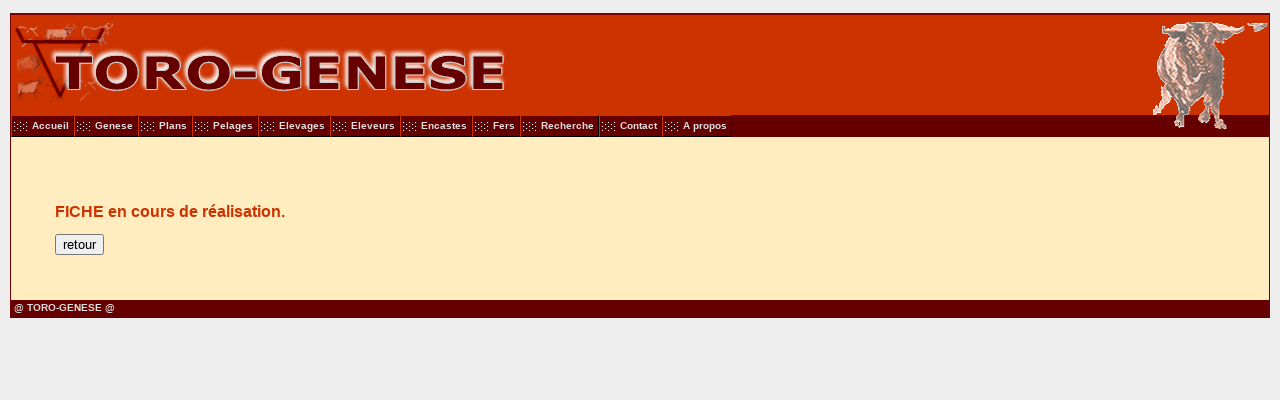

--- FILE ---
content_type: text/html; charset=iso-8859-1
request_url: http://genese-toro.com/php/fiche.php?type=elevage&id=gzlz_sch_dlp
body_size: 1275
content:
  



<!DOCTYPE html PUBLIC "-//W3C//DTD XHTML 1.0 Transitional//EN" "http://www.w3.org/TR/xhtml1/DTD/xhtml1-transitional.dtd">
<html>


<head>
	<meta http-equiv="Content-Type" content="text/html; charset=iso-8859-1" />
	<meta http-equiv="Content-language" content="fr" />
	<meta name="copyright" content="2005 Genese-Toro" />
	<meta name="author" content="Genese-toro" />
	<meta name="expires" content="never" />
	<meta name="rating" content="general" />
	<meta name="revisit-after" content="7 days" />
	<meta name="robots" content="all" />
	<meta name="subject" content="Les origines du taureau de combat [Tauromachie]" />
	<meta name="keywords" content="taureau, taureaux, toro, toros, toro de lidia, combat, combats, genèse, genesis, elevage, encaste, eleveur, fer, tauromachie" />
	<meta name="description" content="Le taureau de combat - El toro de lidia" />
	<meta name="title" content="TORO-GENESE - Fiche" />
	<title>© TORO-GENESE - Fiche</title>
	
	<script src="http://genese-toro.com/js/tg.js" type="text/javascript"></script>
	<script src="http://genese-toro.com/js/calendrier.js" type="text/javascript"></script>
	<link href="http://genese-toro.com/css/tg.css" rel="stylesheet" type="text/css" />
	<link href="http://genese-toro.com/css/calendrier.css" rel="stylesheet" type="text/css" />
	<link rel="SHORTCUT ICON" href="http://genese-toro.com/img/favicon.ico" />
	<script type="text/javascript">
		<!--
		function MM_preloadImages() { //v3.0
			var d=document; if(d.images){ if(!d.MM_p) d.MM_p=new Array();
				var i,j=d.MM_p.length,a=MM_preloadImages.arguments; for(i=0; i<a.length; i++)
				if (a[i].indexOf("#")!=0){ d.MM_p[j]=new Image; d.MM_p[j++].src=a[i];}}
		}
		//-->
	</script>
</head>
<body>
	<div id="container">
		<div id="pageHeader">
			<h1><span>TORO-GENESE</span></h1>
		</div>
	
		
    <!-- Affichage du menu -->
    <!-- ================================= -->
    <ul id="nav">
	
<li><a href='http://genese-toro.com/php/index.php' target='_parent'>Accueil</a></li>
<li><a href='http://genese-toro.com/php/genese.php' target='_parent'>Genese</a></li>
<li><a href='http://genese-toro.com/php/plans.php' target='_parent'>Plans</a></li>
<li><a href='http://genese-toro.com/php/index_pelages.php' target='_parent'>Pelages</a></li>
<li><a href='http://genese-toro.com/php/index_fiches.php?type=elevage' target='_parent'>Elevages</a></li>
<li><a href='http://genese-toro.com/php/index_fiches.php?type=eleveur' target='_parent'>Eleveurs</a></li>
<li><a href='http://genese-toro.com/php/index_fiches.php?type=encaste' target='_parent'>Encastes</a></li>
<li><a href='http://genese-toro.com/php/index_fiches.php?type=fer' target='_parent'>Fers</a></li>
<li><a href='http://genese-toro.com/php/recherche.php' target='_parent'>Recherche</a></li>
<li><a href='http://genese-toro.com/php/contact.php' target='_parent'>Contact</a></li>
<li><a href='http://genese-toro.com/php/apropos.php' target='_parent'>A propos</a></li>	
    </ul><br>
    
    <!-- ================================= -->
				
		<div id="main">				

	<div id="content">
		
	
		
	
		
	
		
<H2>FICHE en cours de réalisation.</H2><input type='button' value='retour' onclick='history.back();'>	
		
	
	</div> <!--  Fin du content -->

		</div> <!--  Fin du main -->
	
	    <!-- Le pied de page -->
	    <!-- =============== -->
		<div id="pageFooter">
			<p>@ TORO-GENESE @</p>
		</div>
    
	</div> <!--  Fin du container -->
</body>
</html>	

--- FILE ---
content_type: text/css
request_url: http://genese-toro.com/css/tg.css
body_size: 6953
content:
/**
 * Projet TOROGENESE
 * @version 4.0
 * @author P. Barral
 * @copyright @torogenese
 ***************************************************************************************************
 * Styles du site TOROGENESE
 * version 6
 ***************************************************************************************************
 * Modifications :
 *  - 27/12/2008 BPH :  modif background dans container
 */


/* Paramètres généraux */
html {
	margin: 0; padding: 0; 
}
body { 
	SCROLLBAR-FACE-COLOR: #660000;SCROLLBAR-HIGHLIGHT-COLOR: #FFFFFF;SCROLLBAR-3DLIGHT-COLOR: #CC3300;SCROLLBAR-DARKSHADOW-COLOR: #000000;SCROLLBAR-SHADOW-COLOR: #808080;SCROLLBAR-ARROW-COLOR: #FFFFFF;SCROLLBAR-TRACK-COLOR: #E0E0E0;
	margin: 1%.8%; padding: 0;
	color: #000; background: #EEE;
	font-family: Verdana, Arial, Helvetica, sans-serif;
}
#container {
	background: #FFECBF;
	margin: 0;
	padding: 0;
	text-align: left;
	border-top: 2px solid #770000;
	border-left: 1px solid #770000;
	border-right: 1px solid #770000;
}

/* Entete & menu */
#pageHeader {
	background: #C30 url(../img/fond-small.gif) 100% 10% no-repeat;
  	height: 100px; 
}
#pageHeader h1 {
	background: #C30 url(../img/titre.gif) no-repeat 0% 0%;
	height: 90px;
	margin-top: 0px;
	Width: 500px;
}
#pageHeader h1 span {
	visibility: hidden;
}
#nav {
	margin: 0; padding: 0; height: 1.4em;  
	background: rgb(40%,0%,0%) url(../img/fond-small.gif) no-repeat 100% 105% ;
}
#nav li {
	list-style: none; float: left;
	font-size: 10px; line-height: 20px; white-space: nowrap;
}
#nav a {
	display: block; float: left; padding: 0 4px 0 20px;
	font-size: 10px;
	text-decoration: none; font-weight: bold;
	border: 1px solid; border-color: #CC3300 #000 #000 #CC3300;
	background: rgb(40%,0%,0%) url(../img/tab-bumps.gif) 2px 50% no-repeat;
	color: #DDD;
	width: .1em;
}
/* fixes IE6 hack */
html>body #nav a { 
	width: auto;
}    
/* Commented Backslash Hack hides rule from IE5-Mac \*/
#nav a {
	float: none;
}
#nav a:hover {
	background-color: #CD7329; color: #EEE;
	border-color: #000 #CCC #CCC #000;
}
#nav #current, #nav #current a {
	color: #EEE; 
	background-color: #C30;
}

/* ---------Partie principale----------- */
#main {
	font-size: small;
	color: #7F0000;
	background: #FFECBF;
	margin: 0;
	padding: 2% 2%;
	clear: left;
	border-top: 0px solid #FF0000;
	text-align: justify;
}
#main h1 {
	font-size: 1.6em;
	color: #C30;
	background: #FFECBF;
	padding: 0px 0px 0px 0px;
	border-top: 1px dashed #C30;
	border-bottom: 1px dashed #C30;
	font-stretch: expanded;
}
#main h2 {
	font-size: 1.2em; 
	color: #C30; 
	padding:  0px 0px 0px 0px ;
}
#main h3 {
	font-size: 1.4em;
	color: #C30;
	background: #FFECBF;
	padding: 0px 0px 0px 0pxpx;;
	font-stretch: expanded;
}
#main h6 {
	font-size: 1.2em; 
	color: #C30; 
	background: #EEE url(../img/Puce001-24-m.gif) no-repeat 4px 60%;
	padding:  0px 0px 0px 30px ;
}
#main li {
	list-style: square;
	margin-bottom: 5px;
}
#content {
	padding: 10px 2%;
	background: #FFECBF;
	margin-right: 170px;
	margin-left: -6px;
}

/* La SIDE-BAR */
#sidebar {
	width: 170px;
	float: right;
	background: #FFECBF;
	color: #990000;
	margin: 20px 0px 20px 0px;
	padding: 0;
}
#sidebar h1 {
	font-size: small;
	background: #C30;
	color: #FFF;
	padding: 0;
	margin: 0;
}
#sidebar a:link {
}

/* LES ENCARTS */
.encart {
	margin: 0 0 15px 0;
	background: #FFC;
	border: 1px solid #F00;
	padding: 0;
}
.encart h1 {
	font-size: small;
	background: #C30;
	color: #FFF;
	padding: 0;
	margin: 0;
	text-align: center;
}
.encart p {
	margin: 0;
	padding: 0.5em 0.5em;
}
.encart a:link {
	font-size: small;
	border-bottom-color: #C30;
	border-bottom-style: dashed;
	border-bottom-width: 1px;

}
.encart a:hover {
	color:#7F0000; 
	text-decoration:underline;
}

/* ----------Pied de page---------------- */
#pageFooter {
	color: #DDD;
	height: 18px; width: auto;
	background: rgb(40%,0%,0%); clear: both;
}
#pageFooter h1 {
	padding: 0.2em;
	font: bold 80%/1em Verdana, Arial, Helvetica, sans-serif;
}
#pageFooter p {
	padding: 0.3em;
	font: bold  60%/1em Arial, Verdana,  Helvetica, sans-serif;
}

/* Divers éléments de type class à placer dans le div main */
.evg {
	font-weight: bold;
	color: #7F0000;
	border-bottom-color: Lime;
	border-bottom-style: solid;
	border-bottom-width: 1px;
}
a:link.evg {text-decoration: none;font-size: small;font-weight: bold;}
a:active.evg  {text-decoration:none;}
a:visited.evg  {text-decoration:none;}
a:hover.evg {color:#090; text-decoration:underline;}

.elevage {
	font-weight: bold;
	color: #7F0000;
	border-bottom-color: Lime;
	border-bottom-style: dashed;
	border-bottom-width: 1px;
}
a:link.elevage {text-decoration: none;font-size: small;font-weight: bold;}
a:active.elevage  {text-decoration:none;}
a:visited.elevage  {text-decoration:none;}
a:hover.elevage {color:#090; text-decoration:underline;}

.eleveur {
	font-weight: bold;
	color: #7F0000;
	border-bottom-color: #00F;
	border-bottom-style: dashed;
	border-bottom-width: 1px;
}
a:link.eleveur {text-decoration: none;font-size: small;font-weight: bold; }
a:active.eleveur  {text-decoration:none;}
a:visited.eleveur  {text-decoration:none;}
a:hover.eleveur {color:#00F; text-decoration:underline;}

.encaste {
	font-weight: bold;
	color: #7F0000;
	border-bottom-color: #D90000;
	border-bottom-style: dashed;
	border-bottom-width: 1px;
}
a:link.encaste {text-decoration: none; font-size: small;font-weight: bold;}
a:active.encaste  {text-decoration:none;}
a:visited.encaste  {text-decoration:none;}
a:hover.encaste {color:#F00; text-decoration:underline;}

.fer {
	font-weight: bold;
	color: #7F0000;
	border-bottom-color: Rgb(0,0,0);
	border-bottom-style: dashed;
	border-bottom-width: 1px;
}
a:link.fer {text-decoration: none;font-size: small;font-weight: bold; }
a:active.fer  {text-decoration:none;}
a:visited.fer  {text-decoration:none;}
a:hover.fer {color:#000; text-decoration:underline;}

a {
	color: #7F0000;
	
	font-weight: bold;
	font-family: Verdana, Arial, Helvetica, sans-serif;
}
a:link {text-decoration: none; font-size: small; font-weight: bold;}
a:active {text-decoration:none;}
a:visited {text-decoration:none;}
a:hover {color:#7F0000; text-decoration:underline;}

.texte {
	font-weight: medium;	
	text-align: justify;
	line-height: 130%;
}

.edito {
	font-weight: bold;
	text-align: justify;
	line-height: 170%;
	border-left: thin dashed #BBB;
	border-right: thin dashed #BBB;
	border-top: thin dashed #BBB;
	border-bottom: thin dashed #BBB;
	padding: 2px 2px 2px 2px;
	background-color: #FFD;
	font-style: italic;
}

img{
	float: left;
	padding: 0px 10px 0px 0px;
	margin: 0 5px 5px 0;
}

.imgd{
	float: right;
	padding: 0px 0px 0px 10px;
	margin: 0 5px 5px 0;
}
.date{
	font-size: 1.2em;
	font-weight: 600;
	color: #EEE;
	background: #B30;
	font-stretch: ultra-expanded;
	padding: 1px 0px 1px 2px;

}

a:hover {
	background: none; 
}
a span { 
	display: none;
}
a:hover span {
	display: inline;
	position: absolute;
	left: 0px;
	text-align: center;
	color: white;
}


--- FILE ---
content_type: text/javascript
request_url: http://genese-toro.com/js/tg.js
body_size: 891
content:
/**
 * Projet TOROGENESE
 * @version 4.0
 * @author Jérémy Rochette (mailto:jeremy@rochette.eu)
 * @copyright @torogenese
 ***************************************************************************************************
 * Scripts TOROGENESE :
 *  - validation des champs de saisie de la page contact 
 ***************************************************************************************************
 * Modifications :
 *  -
 */

/**
 * Valide les champs de saisie d'un mail
 */
function validerMail(from, objet, texte) {
	if (from.length==0) {
		alert('Veuillez saisir votre email.');
		return false;
	}
	var re_email = /^[_a-z0-9-]+(\.[_a-z0-9-]+)*@[a-z0-9-]+(\.[a-z0-9-]+)*$/ ;
	if (!re_email.test(from)) {
		alert('Votre email n\'est pas correct.');
		return false;
	}
	if (texte.length==0) {
		alert('Veuillez saisir le texte de votre mail.');
		return false;
	}
	return true;
}

